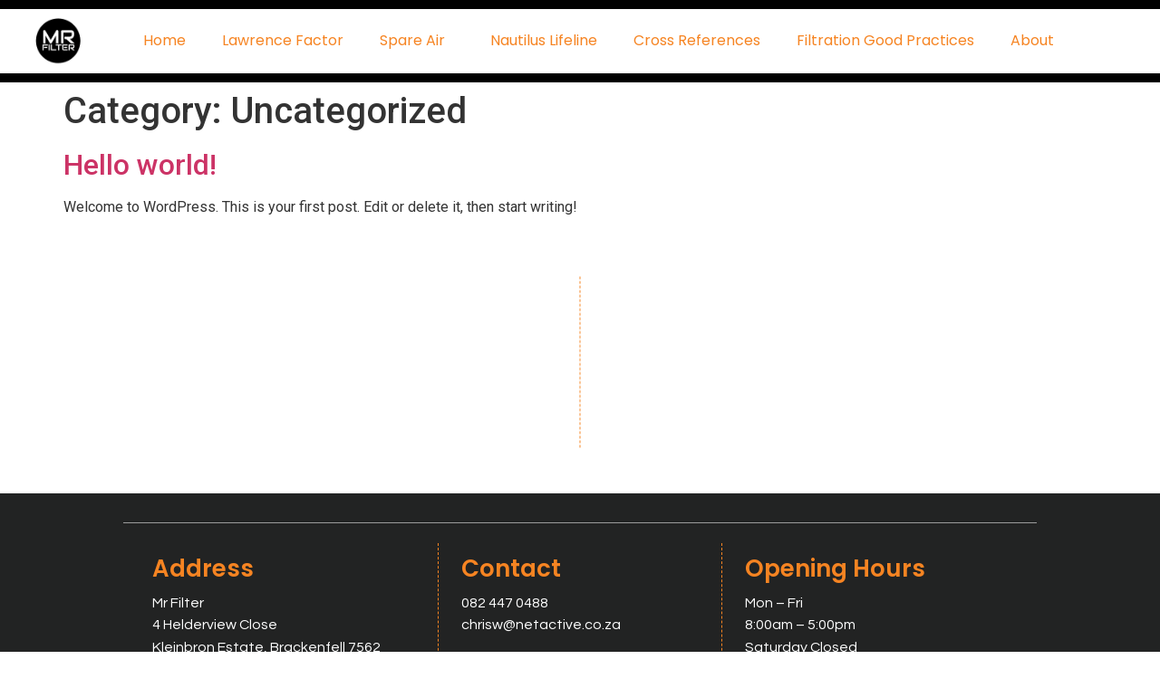

--- FILE ---
content_type: text/css
request_url: https://mrfilter.co.za/wp-content/uploads/elementor/css/post-7.css?ver=1707357075
body_size: 751
content:
.elementor-7 .elementor-element.elementor-element-7d69869{border-style:solid;border-width:10px 0px 10px 0px;border-color:#000000;transition:background 0.3s, border 0.3s, border-radius 0.3s, box-shadow 0.3s;}.elementor-7 .elementor-element.elementor-element-7d69869, .elementor-7 .elementor-element.elementor-element-7d69869 > .elementor-background-overlay{border-radius:0px 0px 0px 0px;}.elementor-7 .elementor-element.elementor-element-7d69869 > .elementor-background-overlay{transition:background 0.3s, border-radius 0.3s, opacity 0.3s;}.elementor-bc-flex-widget .elementor-7 .elementor-element.elementor-element-bfc30ee.elementor-column .elementor-widget-wrap{align-items:center;}.elementor-7 .elementor-element.elementor-element-bfc30ee.elementor-column.elementor-element[data-element_type="column"] > .elementor-widget-wrap.elementor-element-populated{align-content:center;align-items:center;}.elementor-7 .elementor-element.elementor-element-bfc30ee > .elementor-widget-wrap > .elementor-widget:not(.elementor-widget__width-auto):not(.elementor-widget__width-initial):not(:last-child):not(.elementor-absolute){margin-bottom:0px;}.elementor-7 .elementor-element.elementor-element-c83c455 img{width:60px;}.elementor-7 .elementor-element.elementor-element-bd85d24 .elementor-menu-toggle{margin-left:auto;background-color:#FFFFFF;}.elementor-7 .elementor-element.elementor-element-bd85d24 .elementor-nav-menu .elementor-item{font-family:"Poppins", Sans-serif;font-size:16px;font-weight:400;}.elementor-7 .elementor-element.elementor-element-bd85d24 .elementor-nav-menu--main .elementor-item{color:#F68422;fill:#F68422;}.elementor-7 .elementor-element.elementor-element-bd85d24 .elementor-nav-menu--main .elementor-item:hover,
					.elementor-7 .elementor-element.elementor-element-bd85d24 .elementor-nav-menu--main .elementor-item.elementor-item-active,
					.elementor-7 .elementor-element.elementor-element-bd85d24 .elementor-nav-menu--main .elementor-item.highlighted,
					.elementor-7 .elementor-element.elementor-element-bd85d24 .elementor-nav-menu--main .elementor-item:focus{color:#000000;fill:#000000;}.elementor-7 .elementor-element.elementor-element-bd85d24 .elementor-nav-menu--dropdown a, .elementor-7 .elementor-element.elementor-element-bd85d24 .elementor-menu-toggle{color:#FFFFFF;}.elementor-7 .elementor-element.elementor-element-bd85d24 .elementor-nav-menu--dropdown{background-color:#000000;}.elementor-7 .elementor-element.elementor-element-bd85d24 .elementor-nav-menu--dropdown a:hover,
					.elementor-7 .elementor-element.elementor-element-bd85d24 .elementor-nav-menu--dropdown a.elementor-item-active,
					.elementor-7 .elementor-element.elementor-element-bd85d24 .elementor-nav-menu--dropdown a.highlighted,
					.elementor-7 .elementor-element.elementor-element-bd85d24 .elementor-menu-toggle:hover{color:#F68422;}.elementor-7 .elementor-element.elementor-element-bd85d24 .elementor-nav-menu--dropdown a:hover,
					.elementor-7 .elementor-element.elementor-element-bd85d24 .elementor-nav-menu--dropdown a.elementor-item-active,
					.elementor-7 .elementor-element.elementor-element-bd85d24 .elementor-nav-menu--dropdown a.highlighted{background-color:#000000;}.elementor-7 .elementor-element.elementor-element-bd85d24 .elementor-nav-menu--dropdown a.elementor-item-active{color:#F68422;}.elementor-7 .elementor-element.elementor-element-bd85d24 .elementor-nav-menu--dropdown .elementor-item, .elementor-7 .elementor-element.elementor-element-bd85d24 .elementor-nav-menu--dropdown  .elementor-sub-item{font-family:"Poppins", Sans-serif;font-size:16px;font-weight:400;}.elementor-7 .elementor-element.elementor-element-bd85d24 div.elementor-menu-toggle{color:#000000;}.elementor-7 .elementor-element.elementor-element-bd85d24 div.elementor-menu-toggle svg{fill:#000000;}body:not(.rtl) .elementor-7 .elementor-element.elementor-element-bd85d24{right:0px;}body.rtl .elementor-7 .elementor-element.elementor-element-bd85d24{left:0px;}.elementor-7 .elementor-element.elementor-element-bd85d24{top:0px;}.elementor-bc-flex-widget .elementor-7 .elementor-element.elementor-element-f7ec870.elementor-column .elementor-widget-wrap{align-items:center;}.elementor-7 .elementor-element.elementor-element-f7ec870.elementor-column.elementor-element[data-element_type="column"] > .elementor-widget-wrap.elementor-element-populated{align-content:center;align-items:center;}.elementor-7 .elementor-element.elementor-element-fb14d73 .elementor-menu-toggle{margin:0 auto;}.elementor-7 .elementor-element.elementor-element-fb14d73 .elementor-nav-menu .elementor-item{font-family:"Poppins", Sans-serif;font-size:16px;font-weight:400;}.elementor-7 .elementor-element.elementor-element-fb14d73 .elementor-nav-menu--main .elementor-item{color:#F68422;fill:#F68422;}.elementor-7 .elementor-element.elementor-element-fb14d73 .elementor-nav-menu--main .elementor-item:hover,
					.elementor-7 .elementor-element.elementor-element-fb14d73 .elementor-nav-menu--main .elementor-item.elementor-item-active,
					.elementor-7 .elementor-element.elementor-element-fb14d73 .elementor-nav-menu--main .elementor-item.highlighted,
					.elementor-7 .elementor-element.elementor-element-fb14d73 .elementor-nav-menu--main .elementor-item:focus{color:#000000;fill:#000000;}.elementor-7 .elementor-element.elementor-element-fb14d73 .elementor-nav-menu--dropdown a, .elementor-7 .elementor-element.elementor-element-fb14d73 .elementor-menu-toggle{color:#000000;}.elementor-7 .elementor-element.elementor-element-fb14d73 .elementor-nav-menu--dropdown a:hover,
					.elementor-7 .elementor-element.elementor-element-fb14d73 .elementor-nav-menu--dropdown a.elementor-item-active,
					.elementor-7 .elementor-element.elementor-element-fb14d73 .elementor-nav-menu--dropdown a.highlighted,
					.elementor-7 .elementor-element.elementor-element-fb14d73 .elementor-menu-toggle:hover{color:#F68422;}.elementor-7 .elementor-element.elementor-element-fb14d73 .elementor-nav-menu--dropdown a:hover,
					.elementor-7 .elementor-element.elementor-element-fb14d73 .elementor-nav-menu--dropdown a.elementor-item-active,
					.elementor-7 .elementor-element.elementor-element-fb14d73 .elementor-nav-menu--dropdown a.highlighted{background-color:#FFFFFF;}.elementor-7 .elementor-element.elementor-element-fb14d73 .elementor-nav-menu--dropdown .elementor-item, .elementor-7 .elementor-element.elementor-element-fb14d73 .elementor-nav-menu--dropdown  .elementor-sub-item{font-family:"Poppins", Sans-serif;font-size:16px;font-weight:400;}@media(max-width:1024px){.elementor-7 .elementor-element.elementor-element-c83c455{text-align:left;}}@media(min-width:768px){.elementor-7 .elementor-element.elementor-element-bfc30ee{width:10%;}.elementor-7 .elementor-element.elementor-element-f7ec870{width:90%;}}@media(max-width:1024px) and (min-width:768px){.elementor-7 .elementor-element.elementor-element-bfc30ee{width:100%;}}@media(max-width:767px){.elementor-7 .elementor-element.elementor-element-bfc30ee > .elementor-widget-wrap > .elementor-widget:not(.elementor-widget__width-auto):not(.elementor-widget__width-initial):not(:last-child):not(.elementor-absolute){margin-bottom:0px;}.elementor-7 .elementor-element.elementor-element-c83c455{width:var( --container-widget-width, 60px );max-width:60px;--container-widget-width:60px;--container-widget-flex-grow:0;}.elementor-7 .elementor-element.elementor-element-bd85d24 > .elementor-widget-container{margin:0px 0px 0px 0px;padding:0px 0px 0px 0px;}}/* Start custom CSS for nav-menu, class: .elementor-element-bd85d24 */.elementor-menu-toggle{
margin-top: 20px !important;   
margin-right: 10px
}

@media (max-width:768px){

.elementor-nav-menu--dropdown{
    height: 100vh !important;
    padding-top: 25px;
}
}/* End custom CSS */

--- FILE ---
content_type: text/css
request_url: https://mrfilter.co.za/wp-content/uploads/elementor/css/post-119.css?ver=1707357075
body_size: 704
content:
.elementor-119 .elementor-element.elementor-element-0835fe5 > .elementor-container{min-height:290px;}.elementor-bc-flex-widget .elementor-119 .elementor-element.elementor-element-6129531.elementor-column .elementor-widget-wrap{align-items:center;}.elementor-119 .elementor-element.elementor-element-6129531.elementor-column.elementor-element[data-element_type="column"] > .elementor-widget-wrap.elementor-element-populated{align-content:center;align-items:center;}.elementor-119 .elementor-element.elementor-element-b5acd2f{--divider-border-style:dashed;--divider-color:#F68422;--divider-border-width:1px;}.elementor-119 .elementor-element.elementor-element-b5acd2f .elementor-divider-separator{width:15%;margin:0 auto;margin-center:0;}.elementor-119 .elementor-element.elementor-element-b5acd2f .elementor-divider{text-align:center;padding-block-start:15px;padding-block-end:15px;}.elementor-119 .elementor-element.elementor-element-b5acd2f > .elementor-widget-container{--e-transform-rotateZ:90deg;}.elementor-119 .elementor-element.elementor-element-3c1b4bf:not(.elementor-motion-effects-element-type-background), .elementor-119 .elementor-element.elementor-element-3c1b4bf > .elementor-motion-effects-container > .elementor-motion-effects-layer{background-color:#222323;}.elementor-119 .elementor-element.elementor-element-3c1b4bf{transition:background 0.3s, border 0.3s, border-radius 0.3s, box-shadow 0.3s;padding:20px 0px 20px 0px;}.elementor-119 .elementor-element.elementor-element-3c1b4bf > .elementor-background-overlay{transition:background 0.3s, border-radius 0.3s, opacity 0.3s;}.elementor-119 .elementor-element.elementor-element-2ce876d.elementor-column > .elementor-widget-wrap{justify-content:center;}.elementor-119 .elementor-element.elementor-element-2ce876d > .elementor-widget-wrap > .elementor-widget:not(.elementor-widget__width-auto):not(.elementor-widget__width-initial):not(:last-child):not(.elementor-absolute){margin-bottom:0px;}.elementor-119 .elementor-element.elementor-element-c7b1214{--divider-border-style:solid;--divider-color:#9C9C9C;--divider-border-width:1px;}.elementor-119 .elementor-element.elementor-element-c7b1214 .elementor-divider-separator{width:80%;margin:0 auto;margin-center:0;}.elementor-119 .elementor-element.elementor-element-c7b1214 .elementor-divider{text-align:center;padding-block-start:2px;padding-block-end:2px;}.elementor-119 .elementor-element.elementor-element-5950f6b > .elementor-container{max-width:944px;}.elementor-119 .elementor-element.elementor-element-5950f6b{border-style:none;transition:background 0.3s, border 0.3s, border-radius 0.3s, box-shadow 0.3s;margin-top:20px;margin-bottom:20px;padding:0px 0px 0px 0px;}.elementor-119 .elementor-element.elementor-element-5950f6b > .elementor-background-overlay{transition:background 0.3s, border-radius 0.3s, opacity 0.3s;}.elementor-119 .elementor-element.elementor-element-d8670b8 > .elementor-element-populated{padding:015px 0px 0px 0px;}.elementor-119 .elementor-element.elementor-element-357d081{text-align:left;}.elementor-119 .elementor-element.elementor-element-357d081 .elementor-heading-title{color:#F68422;font-family:"Poppins", Sans-serif;font-size:26px;font-weight:600;}.elementor-119 .elementor-element.elementor-element-f2f8d8d{color:#FFFFFF;font-family:"Questrial", Sans-serif;font-size:16px;font-weight:400;line-height:10px;}.elementor-119 .elementor-element.elementor-element-074408e > .elementor-element-populated{border-style:dashed;border-width:0px 1px 0px 1px;border-color:#F68422;transition:background 0.3s, border 0.3s, border-radius 0.3s, box-shadow 0.3s;padding:15px 0px 0px 25px;}.elementor-119 .elementor-element.elementor-element-074408e > .elementor-element-populated > .elementor-background-overlay{transition:background 0.3s, border-radius 0.3s, opacity 0.3s;}.elementor-119 .elementor-element.elementor-element-bc8e4ec{text-align:left;}.elementor-119 .elementor-element.elementor-element-bc8e4ec .elementor-heading-title{color:#F68422;font-family:"Poppins", Sans-serif;font-size:26px;font-weight:600;}.elementor-119 .elementor-element.elementor-element-56a6ddd{color:#FFFFFF;font-family:"Questrial", Sans-serif;font-size:16px;font-weight:400;line-height:10px;}.elementor-119 .elementor-element.elementor-element-cd4e841 > .elementor-element-populated{padding:15px 0px 0px 25px;}.elementor-119 .elementor-element.elementor-element-d02db11{text-align:left;}.elementor-119 .elementor-element.elementor-element-d02db11 .elementor-heading-title{color:#F68422;font-family:"Poppins", Sans-serif;font-size:26px;font-weight:600;}.elementor-119 .elementor-element.elementor-element-48744ea{color:#FFFFFF;font-family:"Questrial", Sans-serif;font-size:16px;font-weight:400;line-height:10px;}.elementor-119 .elementor-element.elementor-element-e15c426{--divider-border-style:solid;--divider-color:#9C9C9C;--divider-border-width:1px;}.elementor-119 .elementor-element.elementor-element-e15c426 .elementor-divider-separator{width:80%;margin:0 auto;margin-center:0;}.elementor-119 .elementor-element.elementor-element-e15c426 .elementor-divider{text-align:center;padding-block-start:2px;padding-block-end:2px;}.elementor-119 .elementor-element.elementor-element-9b55a3f{text-align:center;color:#FFFFFF;font-family:"Questrial", Sans-serif;font-size:16px;font-weight:400;line-height:10px;}.elementor-119 .elementor-element.elementor-element-9b55a3f > .elementor-widget-container{margin:25px 0px 0px 0px;}@media(max-width:767px){.elementor-119 .elementor-element.elementor-element-074408e > .elementor-element-populated{border-width:0px 0px 0px 0px;padding:10px 0px 0px 0px;}.elementor-119 .elementor-element.elementor-element-cd4e841 > .elementor-element-populated{padding:10px 0px 0px 0px;}.elementor-119 .elementor-element.elementor-element-9b55a3f{font-size:12px;}}/* Start custom CSS */.elementor-location-footer{
    overflow: hidden
}/* End custom CSS */